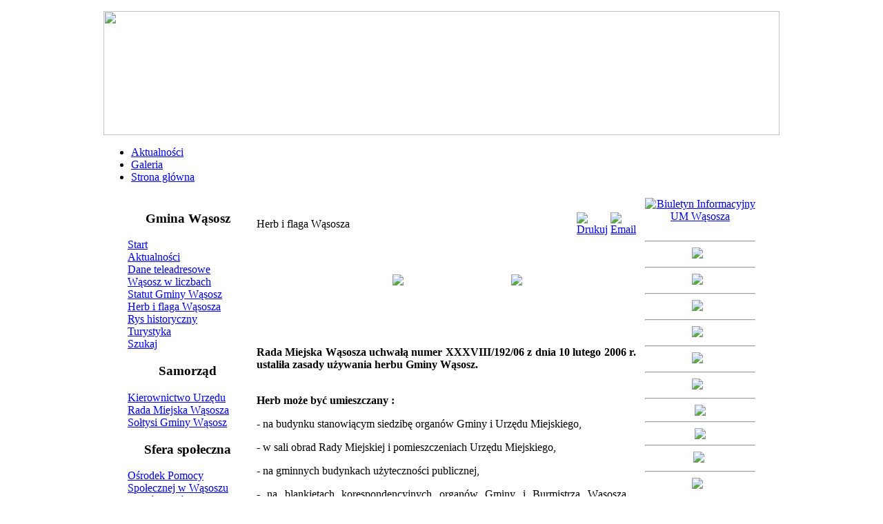

--- FILE ---
content_type: text/html
request_url: http://archiwum.wasosz.gmina.pl/index.php?option=com_content&task=view&id=61&Itemid=55
body_size: 5710
content:
<!DOCTYPE HTML PUBLIC "-//W3C//DTD HTML 4.01 Transitional//EN" "http://www.w3.org/TR/html4/loose.dtd">
<html>
<head>

<meta http-equiv="Content-Type" content="text/html;charset=ISO-8859-2" />
<script language="JavaScript"> 
<!-- 
if ( navigator.appName=="Microsoft Internet Explorer" ) 
document.write('<link rel="stylesheet" href="http://archiwum.wasosz.gmina.pl/templates/brightwhite/css/template_explorer.css" type="text/css"/><link rel="shortcut icon" href="http://archiwum.wasosz.gmina.pl/images/favicon.ico" />') 
else 
document.write('<link rel="stylesheet" href="http://archiwum.wasosz.gmina.pl/templates/brightwhite/css/template_netscape.css" type="text/css"/><link rel="shortcut icon" href="http://archiwum.wasosz.gmina.pl/images/favicon.ico" />') 
//--> 
</script>
<script src="http://www.google-analytics.com/urchin.js" type="text/javascript">
</script>
<script type="text/javascript">
_uacct = "UA-1821610-2";
urchinTracker();
</script>
<style type="text/css">
<!--
.Stil1 {
	font-size: 10px;
	font-weight: bold;
	font-family: Arial, Helvetica, sans-serif;
}
-->
</style>

</script>

<title>Wasosz - oficjalny serwis internetowy gminy - Herb i flaga Wąsosza</title>
<meta name="title" content="Herb i flaga Wąsosza" />
<meta name="author" content="Administrator" />
<meta name="description" content="WÄSOSZ - oficjalny serwis internetowy gminy; informacje, prezentujÄce dorobek gminy, jej historii oraz zasady funkcjonowania UrzÄdu Miasta i Gminy w WÄsoszu." />
<meta name="keywords" content="WÄsosz, wasosz, wasoski, gmina WÄsosz" />
<meta name="Generator" content="Joomla! - Copyright (C) 2005 - 2006 Open Source Matters. All rights reserved." />
<meta name="robots" content="index, follow" />
	<link rel="shortcut icon" href="http://archiwum.wasosz.gmina.pl/images/favicon.ico" />
	<link rel="shortcut icon" href="http://archiwum.wasosz.gmina.pl/templates/brightwhite/images/favicon.ico"/>
</head>
<body>
<!DOCTYPE html PUBLIC "-//W3C//DTD XHTML 1.0 Transitional//EN" "http://www.w3.org/TR/xhtml1/DTD/xhtml1-transitional.dtd">
<p>
  <?xml version="1.0" encoding="ISO-8859-2"?></p>   

<TABLE BORDER="0" align="center" CELLPADDING="0" CELLSPACING="0">
  <TR>
    <TD COLSPAN="3"><img src="http://archiwum.wasosz.gmina.pl/templates/brightwhite/images/slogan.jpg" width="980" height="180" /></TD>
  </TR>
  <TR>
    <TD height="50" COLSPAN="3" class="img_topmenu"><span class="top_middle">
      		<table cellpadding="0" cellspacing="0" class="moduletable">
				<tr>
			<td>
				<ul id="mainlevel-nav"><li><a href="http://archiwum.wasosz.gmina.pl/index.php?option=com_content&amp;task=category&amp;sectionid=1&amp;id=1&amp;Itemid=50" class="mainlevel-nav" >Aktualności</a></li><li><a href="http://archiwum.wasosz.gmina.pl/index.php?option=com_rsgallery2&amp;Itemid=35" class="mainlevel-nav" >Galeria</a></li><li><a href="http://archiwum.wasosz.gmina.pl/index.php?option=com_frontpage&amp;Itemid=1" class="mainlevel-nav" >Strona główna</a></li></ul>			</td>
		</tr>
		</table>
		    </span></TD>
  </TR>
  <TR>
    <TD width="30" class="img_left">&nbsp;</TD>
    <TD width="920"><table border="0" cellspacing="0" cellpadding="5">
      <tr>
        <td width="200" align="center" valign="top"><div id="leftcol">		<div class="module">
			<div>
				<div>
					<div>
						<h3>Gmina Wąsosz</h3>
<table width="100%" border="0" cellpadding="0" cellspacing="0">
<tr align="left"><td><a href="http://archiwum.wasosz.gmina.pl/index.php?option=com_frontpage&amp;Itemid=1" class="mainlevel" >Start</a></td></tr>
<tr align="left"><td><a href="http://archiwum.wasosz.gmina.pl/index.php?option=com_content&amp;task=category&amp;sectionid=1&amp;id=1&amp;Itemid=52" class="mainlevel" >Aktualności</a></td></tr>
<tr align="left"><td><a href="http://archiwum.wasosz.gmina.pl/index.php?option=com_content&amp;task=view&amp;id=41&amp;Itemid=30" class="mainlevel" >Dane teleadresowe</a></td></tr>
<tr align="left"><td><a href="http://archiwum.wasosz.gmina.pl/index.php?option=com_content&amp;task=view&amp;id=52&amp;Itemid=42" class="mainlevel" >Wąsosz w liczbach</a></td></tr>
<tr align="left"><td><a href="http://wasosz.eu/pdf/u99-16.pdf" class="mainlevel" >Statut Gminy Wąsosz</a></td></tr>
<tr align="left"><td><a href="http://archiwum.wasosz.gmina.pl/index.php?option=com_content&amp;task=view&amp;id=61&amp;Itemid=55" class="mainlevel" id="active_menu">Herb i flaga Wąsosza</a></td></tr>
<tr align="left"><td><a href="http://archiwum.wasosz.gmina.pl/index.php?option=com_content&amp;task=view&amp;id=42&amp;Itemid=31" class="mainlevel" >Rys historyczny</a></td></tr>
<tr align="left"><td><a href="http://archiwum.wasosz.gmina.pl/index.php?option=com_content&amp;task=view&amp;id=50&amp;Itemid=40" class="mainlevel" >Turystyka</a></td></tr>
<tr align="left"><td><a href="http://archiwum.wasosz.gmina.pl/index.php?option=com_search&amp;Itemid=5" class="mainlevel" >Szukaj</a></td></tr>
</table>					</div>
				</div>
			</div>
		</div>
				<div class="module">
			<div>
				<div>
					<div>
						<h3>Samorząd </h3>
<table width="100%" border="0" cellpadding="0" cellspacing="0">
<tr align="left"><td><a href="http://archiwum.wasosz.gmina.pl/index.php?option=com_content&amp;task=view&amp;id=44&amp;Itemid=33" class="mainlevel" >Kierownictwo Urzędu</a></td></tr>
<tr align="left"><td><a href="http://archiwum.wasosz.gmina.pl/index.php?option=com_content&amp;task=view&amp;id=1334&amp;Itemid=96" class="mainlevel" >Rada Miejska Wąsosza</a></td></tr>
<tr align="left"><td><a href="http://archiwum.wasosz.gmina.pl/docs/wykaz_soltysow_2015-2019_280716.pdf" class="mainlevel" >Sołtysi Gminy Wąsosz </a></td></tr>
</table>					</div>
				</div>
			</div>
		</div>
				<div class="module">
			<div>
				<div>
					<div>
						<h3>Sfera społeczna</h3>
<table width="100%" border="0" cellpadding="0" cellspacing="0">
<tr align="left"><td><a href="http://ops.wasosz.gmina.pl" class="mainlevel" >Ośrodek Pomocy Społecznej w Wąsoszu</a></td></tr>
<tr align="left"><td><a href="http://archiwum.wasosz.gmina.pl/index.php?option=com_content&amp;task=view&amp;id=686&amp;Itemid=84" class="mainlevel" >Zespół Placówek Kultury</a></td></tr>
<tr align="left"><td><a href="http://archiwum.wasosz.gmina.pl/index.php?option=com_content&amp;task=view&amp;id=418&amp;Itemid=81" class="mainlevel" >Biblioteka Publiczna</a></td></tr>
<tr align="left"><td><a href="http://archiwum.wasosz.gmina.pl/index.php?option=com_content&amp;task=view&amp;id=71&amp;Itemid=59" class="mainlevel" >Kultura</a></td></tr>
<tr align="left"><td><a href="http://archiwum.wasosz.gmina.pl/index.php?option=com_content&amp;task=view&amp;id=79&amp;Itemid=61" class="mainlevel" >Sekcja Szachowa Goniec</a></td></tr>
<tr align="left"><td><a href="http://kajaki.wasosz.gmina.pl" class="mainlevel" >Kajaki Wąsosz</a></td></tr>
<tr align="left"><td><a href="http://archiwum.wasosz.gmina.pl/index.php?option=com_content&amp;task=view&amp;id=51&amp;Itemid=41" class="mainlevel" >Oświata</a></td></tr>
<tr align="left"><td><a href="http://orla.futbolowo.pl/orla/index.php" class="mainlevel" >Stowarzyszenie Orla Wąsosz</a></td></tr>
<tr align="left"><td><a href="http://www.pzw.org.pl/wasosz/" class="mainlevel" >Koło PZW Wąsosz</a></td></tr>
<tr align="left"><td><a href="http://archiwum.wasosz.gmina.pl/index.php?option=com_content&amp;task=view&amp;id=872&amp;Itemid=88" class="mainlevel" >Zachowaj Trzeźwy Umysł</a></td></tr>
<tr align="left"><td><a href="http://archiwum.wasosz.gmina.pl/index.php?option=com_content&amp;task=view&amp;id=1116&amp;Itemid=92" class="mainlevel" >Cyfryzacja telewizji</a></td></tr>
<tr align="left"><td><a href="http://archiwum.wasosz.gmina.pl/index.php?option=com_content&amp;task=view&amp;id=1146&amp;Itemid=94" class="mainlevel" >Pomoc bezdomnym zwierzętom</a></td></tr>
<tr align="left"><td><a href="http://archiwum.wasosz.gmina.pl/index.php?option=com_content&amp;task=view&amp;id=1812&amp;Itemid=100" class="mainlevel" >Stowarzyszenie "KUNDELEK"</a></td></tr>
</table>					</div>
				</div>
			</div>
		</div>
				<div class="module">
			<div>
				<div>
					<div>
						<h3>Kiosk informacyjny</h3>
<table width="100%" border="0" cellpadding="0" cellspacing="0">
<tr align="left"><td><a href="http://archiwum.wasosz.gmina.pl/index.php?option=com_content&amp;task=view&amp;id=1215&amp;Itemid=95" class="mainlevel" >Biuletyn Gminy Wąsosz</a></td></tr>
<tr align="left"><td><a href="http://archiwum.wasosz.gmina.pl/index.php?option=com_content&amp;task=blogsection&amp;id=6&amp;Itemid=87" class="mainlevel" >Inwestycje gminne</a></td></tr>
<tr align="left"><td><a href="http://archiwum.wasosz.gmina.pl/index.php?option=com_content&amp;task=view&amp;id=560&amp;Itemid=82" class="mainlevel" >Zamówienia publiczne</a></td></tr>
<tr align="left"><td><a href="http://archiwum.wasosz.gmina.pl/index.php?option=com_content&amp;task=category&amp;sectionid=1&amp;id=20&amp;Itemid=64" class="mainlevel" >Przetargi</a></td></tr>
<tr align="left"><td><a href="http://archiwum.wasosz.gmina.pl/index.php?option=com_weblinks&amp;catid=18&amp;Itemid=43" class="mainlevel" >Linki</a></td></tr>
<tr align="left"><td><a href="http://archiwum.wasosz.gmina.pl/index.php?option=com_content&amp;task=view&amp;id=56&amp;Itemid=44" class="mainlevel" >Ważne instytucje</a></td></tr>
<tr align="left"><td><a href="http://milla.pl/rozklad?a=przystanek&amp;idk=12148239&amp;idk_name=W%C4%84SOSZ" target="_blank" class="mainlevel" >Rozkład PKS - Wąsosz</a></td></tr>
<tr align="left"><td><a href="http://www.gora.policja.gov.pl/pl/kontakt/twoj_dzielnicowy/twoj_dzielnicowy" target="_blank" class="mainlevel" >Policja - dzielnicowi</a></td></tr>
<tr align="left"><td><a href="http://pupgora.pl/index.php?option=com_content&amp;view=category&amp;id=64&amp;Itemid=176" class="mainlevel" >Oferty pracy - PUP Góra</a></td></tr>
<tr align="left"><td><a href="http://archiwum.wasosz.gmina.pl/index.php?option=com_content&amp;task=view&amp;id=66&amp;Itemid=56" class="mainlevel" >Formularze</a></td></tr>
<tr align="left"><td><a href="http://wasosz.eu/index.php?option=com_content&amp;task=view&amp;id=1335&amp;Itemid=52" class="mainlevel" >Oferta inwestycyjna</a></td></tr>
</table>					</div>
				</div>
			</div>
		</div>
				<div class="module">
			<div>
				<div>
					<div>
						<h3>GCZK</h3>
<table width="100%" border="0" cellpadding="0" cellspacing="0">
<tr align="left"><td><a href="http://archiwum.wasosz.gmina.pl/index.php?option=com_content&amp;task=view&amp;id=274&amp;Itemid=68" class="mainlevel" >Telefony alarmowe</a></td></tr>
<tr align="left"><td><a href="http://archiwum.wasosz.gmina.pl/index.php?option=com_content&amp;task=view&amp;id=275&amp;Itemid=69" class="mainlevel" >Zadania GCZK</a></td></tr>
<tr align="left"><td><a href="http://archiwum.wasosz.gmina.pl/index.php?option=com_content&amp;task=view&amp;id=276&amp;Itemid=70" class="mainlevel" >Informacje GCZK</a></td></tr>
</table>					</div>
				</div>
			</div>
		</div>
				<div class="module">
			<div>
				<div>
					<div>
						<table width='98%' border='0' cellspacing='0' cellpadding='1' align='center' class='moduletable'><tr><td align='center' class='newsflash'>25 Stycznia&nbsp;2026</td></tr><tr><td align='center' class='newsflash'><b>Niedziela</b></td></tr><tr><td align='center' class='newsflash'>Imieniny obchodzą:<br /><b>Miłosz, Miłowan,<br />Miłowit, Paweł,<br />Tatiana, Tacjanna</b></td></tr><tr><td align='center' class='newsflash'>Do końca roku zostało&nbsp;<b>341</b>&nbsp;dni.</td></tr></table>
					</div>
				</div>
			</div>
		</div>
				<div class="module">
			<div>
				<div>
					<div>
						<h3>Dodaj do ulubionych</h3><script language="JavaScript" type= "text/javascript" src="http://archiwum.wasosz.gmina.pl/modules/mod_bookmarkus/bookmark_us.js"></script><img src="http://archiwum.wasosz.gmina.pl/modules/mod_bookmarkus/bookmark_site.gif" align="absmiddle" alt="" />&nbsp;<script type="text/javascript"> displayLink("1","http://archiwum.wasosz.gmina.pl","Wasosz - oficjalny serwis internetowy gminy","Dodaj serwis"); </script><br /><img src="http://archiwum.wasosz.gmina.pl/modules/mod_bookmarkus/bookmark_page.gif" align="absmiddle" alt="" />&nbsp;<script type="text/javascript"> displayLink("3","","Wasosz - oficjalny serwis internetowy gminy - Herb i flaga Wąsosza","Dodaj stronę"); </script><br />					</div>
				</div>
			</div>
		</div>
				<div class="module">
			<div>
				<div>
					<div>
						<div style="text-align: center"><div align="left">  Do odczytania załącznik&oacute;w niezbędny jest program:  </div><div align="left"><a href="http://www.adobe.com/products/acrobat/readstep2.html"><img src="/images/pdf.jpg" border="0" alt=" " hspace="5" vspace="5" width="33" height="34" align="left" /></a> <a href="http://www.adobe.com/products/acrobat/readstep2.html"></a></div><div align="left">&nbsp;<a href="http://www.adobe.com/products/acrobat/readstep2.html"><br />Adobe Acrobat <br />Reader</a></div><address> </address></div>					</div>
				</div>
			</div>
		</div>
				<div class="module">
			<div>
				<div>
					<div>
						<div style="text-align: center">
<a href="http://bip.wasosz.eu/strony/menu/116.dhtml" target="_self"><img src="/images/wybory_wasosz.eu_2015_01.jpg" border="0" /></a> 
</div>
					</div>
				</div>
			</div>
		</div>
				<div class="module">
			<div>
				<div>
					<div>
						<div style="text-align: center">
<a href="http://bip.wasosz.eu/strony/menu/120.dhtml" target="_self"><img src="/images/was_ref_030815_.png" border="0" /></a> 
</div>
					</div>
				</div>
			</div>
		</div>
				<div class="module">
			<div>
				<div>
					<div>
						<div style="text-align: center">
<a href="http://dziennikustaw.gov.pl/" target="_self"><img src="/images/dmp10_bez.jpg" align="top" border="0" /></a> 
</div>
<div style="text-align: center">
<a href="http://www.monitorpolski.gov.pl/" target="_self"><img src="/images/dmp11_bez.jpg" align="top" border="0" /></a>  <br />
</div>
<div style="text-align: center">
&nbsp;
</div>
					</div>
				</div>
			</div>
		</div>
		</div></td>
        <td width="700"  valign="top">          <table width="95%" border="0" align="center" cellpadding="0" cellspacing="0">
            <tr>
              <td></td>
            </tr>
          </table>
            <table width="95%" border="0" align="center" cellpadding="0" cellspacing="0">
            <tr>
              <td align="center">                </td>
              <td>&nbsp;</td>
              <td align="center"></td>
            </tr>
          </table>
          			<table class="contentpaneopen">
			<tr>
								<td class="contentheading" width="100%">
					Herb i flaga Wąsosza									</td>
								<td align="right" width="100%" class="buttonheading">
					<a href="http://archiwum.wasosz.gmina.pl/index2.php?option=com_content&amp;task=view&amp;id=61&amp;pop=1&amp;page=0&amp;Itemid=55" target="_blank" onclick="window.open('http://archiwum.wasosz.gmina.pl/index2.php?option=com_content&amp;task=view&amp;id=61&amp;pop=1&amp;page=0&amp;Itemid=55','win2','status=no,toolbar=no,scrollbars=yes,titlebar=no,menubar=no,resizable=yes,width=640,height=480,directories=no,location=no'); return false;" title="Drukuj">
						<img src="http://archiwum.wasosz.gmina.pl/images/M_images/printButton.png"  alt="Drukuj" name="Drukuj" align="middle" border="0" /></a>
				</td>
							<td align="right" width="100%" class="buttonheading">
				<a href="http://archiwum.wasosz.gmina.pl/index2.php?option=com_content&amp;task=emailform&amp;id=61&amp;itemid=55" target="_blank" onclick="window.open('http://archiwum.wasosz.gmina.pl/index2.php?option=com_content&amp;task=emailform&amp;id=61&amp;itemid=55','win2','status=no,toolbar=no,scrollbars=yes,titlebar=no,menubar=no,resizable=yes,width=400,height=250,directories=no,location=no'); return false;" title="Email">
					<img src="http://archiwum.wasosz.gmina.pl/images/M_images/emailButton.png"  alt="Email" name="Email" align="middle" border="0" /></a>
			</td>
						</tr>
			</table>
			
		<table class="contentpaneopen">
				<tr>
			<td valign="top" colspan="2">
				<p align="center">&nbsp;&nbsp;&nbsp;&nbsp;&nbsp;&nbsp;&nbsp;&nbsp;&nbsp;&nbsp;&nbsp;&nbsp;&nbsp;&nbsp;&nbsp;&nbsp;&nbsp;&nbsp;&nbsp;&nbsp;&nbsp;&nbsp;&nbsp;&nbsp;&nbsp;&nbsp;&nbsp;&nbsp;&nbsp;&nbsp;&nbsp;&nbsp;&nbsp;&nbsp;&nbsp;&nbsp;&nbsp;&nbsp;&nbsp;&nbsp;&nbsp;&nbsp;&nbsp;&nbsp;&nbsp;&nbsp;&nbsp; </p><p align="center">&nbsp;&nbsp;&nbsp;&nbsp;&nbsp;&nbsp; &nbsp;<img src="images/herbw.gif" alt=" " width="95" height="110" />&nbsp;&nbsp;&nbsp;&nbsp;&nbsp;&nbsp;&nbsp;&nbsp;&nbsp;&nbsp; &nbsp; &nbsp; &nbsp; &nbsp; &nbsp; &nbsp; &nbsp;&nbsp;&nbsp;&nbsp;&nbsp;&nbsp;&nbsp;&nbsp;&nbsp;&nbsp;&nbsp;&nbsp;&nbsp;&nbsp; &nbsp;<img src="images/flagawasosz.jpg" alt=" " width="175" height="105" /></p><p align="center">&nbsp;</p><p align="left">&nbsp;</p><p class="MsoNormal" align="justify"><strong>Rada Miejska Wąsosza uchwałą numer XXXVIII/192/06 z dnia 10 lutego 2006 r. ustaliła zasady używania herbu Gminy Wąsosz.</strong> </p><div align="justify">    </div><p class="MsoNormal" align="justify">&nbsp;<br /><strong>Herb może być umieszczany :</strong></p><div align="justify">  </div><p class="MsoNormal" align="justify">- na budynku stanowiącym siedzibę organ&oacute;w Gminy i Urzędu Miejskiego,</p><div align="justify">  </div><p class="MsoNormal" align="justify">- w sali obrad Rady Miejskiej i pomieszczeniach Urzędu Miejskiego,</p><div align="justify">  </div><p class="MsoNormal" align="justify">- na gminnych budynkach użyteczności publicznej,</p><div align="justify">  </div><p class="MsoNormal" align="justify">- na blankietach korespondencyjnych organ&oacute;w Gminy i Burmistrza Wąsosza , gminnych jednostek organizacyjnych i jednostek pomocniczych gminy,</p><div align="justify">  </div><p class="MsoNormal" align="justify">- na kartach okolicznościowych oraz materiałach promujących Gminę .</p><div align="justify">  </div><p class="MsoNormal" align="justify">- w innych miejscach za zgodą Burmistrza.</p><p class="MsoNormal" align="justify">&nbsp;</p><div align="justify">  </div><div align="justify">  </div><p class="MsoNormal" align="justify"><strong>Herb może być używany i rozpowszechniany przez podmioty gospodarcze, organizacje, instytucje, stowarzyszenia, fundacje za indywidualną zgodą<span>&nbsp; </span>Burmistrza Wąsosza. </strong></p>  <p align="left">&nbsp;</p>			</td>
		</tr>
				</table>
		
		<span class="article_seperator">&nbsp;</span>
		
					<div class="back_button">
				<a href='javascript:history.go(-1)'>
					WSTECZ</a>
			</div>
			</td><td align="center" valign="top"><div id="leftcol">		<div class="module">
			<div>
				<div>
					<div>
						<div style="text-align: center">
<a href="http://bip.wasosz.eu/" title="Biuletyn Informacji Publicznej" target="_self"><img src="images/bip_logo_2.png" alt="Biuletyn Informacyjny UM Wąsosza" title="Biuletyn Informacyjny UM Wąsosza" border="0" height="79" width="140" /></a>&nbsp;
</div>
<div style="text-align: center">
<hr />
</div>
<div style="text-align: center">
<a href="http://wasosz.e-mapa.net" target="_self"><img src="/images/was_230114_02.jpg" title="GMINNY PORTAL MAPOWY" style="border: 0px none #000000" alt=" " border="0" /></a> &nbsp; 
<hr />
</div>
<div style="text-align: center">
<a href="index.php?option=com_content&amp;task=view&amp;id=1771&amp;Itemid=99" target="_self"><img src="/images/us_220615_01.gif" title="ZMIANA USTAWY O UTRZYMANIU CZYSTOŚCI I PORZĄDKU W GMINACH " style="border: 0px none #000000" alt=" " border="0" /></a> &nbsp; 
<hr />
</div>
<div style="text-align: center">
<a href="index.php?option=com_content&amp;task=view&amp;id=1005&amp;Itemid=50" target="_self"><img src="images/wasosz_160511_01.jpg" title="Przydomowe oczyszczalnie" style="border: 0px none #000000" alt=" " border="0" /></a> &nbsp; 
<hr />
</div>
<div style="text-align: center">
<a href="index.php?option=com_content&amp;task=view&amp;id=900&amp;Itemid=" target="_self"><img src="/images/wasosz_968785746_3.jpg" title="Dofinansowane WFOSiGW" style="border: 0px none #000000" alt=" " border="0" /></a> &nbsp; 
<hr />
</div>
<div style="text-align: center">
<a href="index.php?option=com_content&amp;task=blogsection&amp;id=6&amp;Itemid=87" target="_self"><img src="/images/wasosz_inw_gminne_2_011.jpg" title="Inwestycje gminne" style="border: 0px none #000000" alt=" " border="0" /></a> &nbsp; 
<hr />
</div>
<div style="text-align: center">
<a href="index.php?option=com_content&amp;task=view&amp;id=560&amp;Itemid=82" target="_self"><img src="/images/wasosz-przet.jpg" alt=" " border="0" height="77" width="140" /></a> &nbsp; 
<hr />
</div>
<div style="text-align: center">
<a href="index.php?option=com_content&amp;task=view&amp;id=313&amp;Itemid=71" target="_self"><img src="images/wasosz-logo_lgd.jpg" alt=" " border="0" height="100" width="140" /></a>
</div>
<div style="text-align: center">
<hr />
</div>
<div style="text-align: center">
<a href="index.php?option=com_content&amp;task=view&amp;id=66&amp;Itemid=56"><img src="images/druki-e.jpg" alt=" " border="0" height="75" width="140" /></a> 
</div>
<div style="text-align: center">
<hr />
</div>
<div style="text-align: center">
<a href="http://kajaki.wasosz.gmina.pl/" target="_self"><img src="/images/wasosz-kajaki.jpg" alt=" " title="Zapraszamy na kajaki do Wąsosza " border="0" height="104" width="140" /></a>&nbsp;
</div>
<div style="text-align: center">
<hr />
<div style="text-align: center">
<a href="http://www.obywatel.gov.pl/" target="_self"><img src="/images/obywatel_091115_01.jpg" style="border: 0px none #000000; width: 140px; height: 62px" alt=" " border="0" height="62" width="140" /></a>  &nbsp; 
</div>
<hr />
<div style="text-align: center">
<a href="index.php?option=com_content&amp;task=view&amp;id=1146&amp;Itemid=52" target="_self"><img src="/images/was_ps_ap_290113_003.png" style="border: 0px none #000000; width: 140px; height: 106px" alt="POMOC BEZDOMNYM ZWIERZĘTOM" border="0" height="106" width="140" /></a>  &nbsp; 
</div>
<hr />
<div align="center">
<div style="text-align: center">
<a href="http://www.funduszeeuropejskie.gov.pl/strony/o-funduszach/punkty/#/wojewodztwo=dolno%C5%9Bl%C4%85skie" target="_self"><img src="images/was_pife_291015.jpg" style="border: 0px none #000000; width: 140px; height: 80px" alt=" " title="Punkt Informacyjny Funduszy Europejskich" border="0" height="80" width="140" /></a>&nbsp;  
</div>
<div style="text-align: center">
<hr />
<div align="center">
<div style="text-align: center">
<a href="http://www.umwd.dolnyslask.pl/fundusze-europejskie/kontakt/" target="_self"><img src="images/was_pi_090513.jpg" style="border: 0px none #000000; width: 140px; height: 56px" alt=" " title="Punkt Informacyjny Funduszy Europejskich" border="0" height="56" width="140" /></a>&nbsp;  
</div>
<div style="text-align: center">
<hr />
<a href="index.php?option=com_content&amp;task=view&amp;id=274&amp;Itemid=67"><img src="/images/czk-wasosz0809.jpg" alt=" " border="0" height="77" width="140" /></a>  <br />
<hr size="2" width="100%" />
</div>
<div style="text-align: center">
<a href="http://glogow.wku.wp.mil.pl/pl/5726.html" target="_self"><img src="/images/logo_nsr_d01.jpg" style="margin: 1px 5px" align="middle" border="0" /></a>  
</div>
<div style="text-align: center">
<span style="color: #800000"><b>WKU GŁOG&Oacute;W</b></span> <br />
</div>
<hr />
<div style="text-align: center">
<a href="http://www.anr.gov.pl/pl/article/18071" target="_self"><img src="/images/anr_wasosz_2011.jpg" alt=" " border="0" height="60" width="140" /></a> &nbsp; 
</div>
<hr />
<div style="text-align: center">
<a href="http://zielonalinia.gov.pl/default.aspx" target="_self"><img src="/images/was_zielona_linia_2012.jpg" alt=" " border="0" height="125" width="140" /></a> &nbsp; 
<hr />
<div style="text-align: center">
<a href="index.php?option=com_content&amp;task=view&amp;id=1116&amp;Itemid=92" target="_self"><img src="/images/was_fo_cyfryzacja_2012.jpg" alt=" " border="0" height="140" width="140" /></a> &nbsp; 
</div>
</div>
</div>
</div>
</div>
</div>
					</div>
				</div>
			</div>
		</div>
				<div class="module">
			<div>
				<div>
					<div>
						<div style="text-align: center">
<a href="http://bip.wasosz.eu/strony/menu/92.dhtml" target="_self"><img src="/images/NSP_2011.jpg" style="border: 0px none #000000; width: 159px; height: 102px" border="0" height="102" width="159" /></a> 
</div>
					</div>
				</div>
			</div>
		</div>
				<div class="module">
			<div>
				<div>
					<div>
						<div><object style="width:160px;height:224px" ><param name="movie" value="http://static.issuu.com/webembed/viewers/style1/v1/IssuuViewer.swf?mode=embed&amp;viewMode=presentation&amp;layout=http%3A%2F%2Fskin.issuu.com%2Fv%2Fgrass%2Flayout.xml&amp;documentId=090504095630-da09d84663e64c1ca41d782b97b63d93&amp;docName=przewodnik&amp;username=wasosz&amp;loadingInfoText=Aktywny%20wypoczynek%20po%20gminie%20W%C4%85sosz%20-%20Przewodnik&amp;et=1241436138618&amp;er=73" /><param name="allowfullscreen" value="true"/><param name="menu" value="false"/><embed src="http://static.issuu.com/webembed/viewers/style1/v1/IssuuViewer.swf" type="application/x-shockwave-flash" allowfullscreen="true" menu="false" style="width:160px;height:224px" flashvars="mode=embed&amp;viewMode=presentation&amp;layout=http%3A%2F%2Fskin.issuu.com%2Fv%2Fgrass%2Flayout.xml&amp;documentId=090504095630-da09d84663e64c1ca41d782b97b63d93&amp;docName=przewodnik&amp;username=wasosz&amp;loadingInfoText=Aktywny%20wypoczynek%20po%20gminie%20W%C4%85sosz%20-%20Przewodnik&amp;et=1241436138618&amp;er=73" /></object><div style="width:160px;text-align:left;">					</div>
				</div>
			</div>
		</div>
		</div></td>
      </tr>
    </table></TD>
    <TD width="30" class="img_right">&nbsp;</TD>
  </TR>
  <TR>
    <TD COLSPAN="3"><img src="http://archiwum.wasosz.gmina.pl/templates/brightwhite/images/down.jpg" width="980" height="60" /></TD>
  </TR>
</TABLE>
<div align="center"><div align="center">
	&copy; 2026 Wasosz - oficjalny serwis internetowy gminy</div>

<div align="center">
	<a href="http://www.joomla.org">Joomla!</a> is Free Software released under the GNU/GPL License.</div><span class="Stil1">
  <br>
  </span></div>
</body>
</html><!-- 1769358760 -->